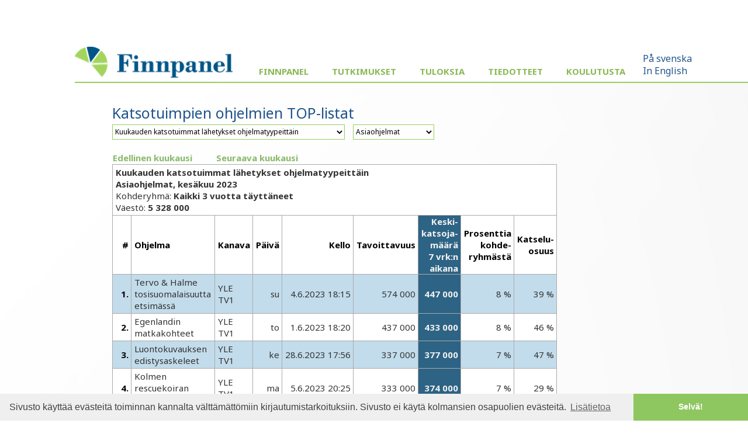

--- FILE ---
content_type: text/html; charset=UTF-8
request_url: https://www.finnpanel.fi/tulokset/tv/kk/ohjryh/2023/6/asiaohjelmat.html
body_size: 15822
content:
<!DOCTYPE html PUBLIC "-//W3C//DTD XHTML 1.0 Transitional//EN" "http://www.w3.org/TR/xhtml1/DTD/xhtml1-transitional.dtd">
<html xmlns="http://www.w3.org/1999/xhtml" xmlns:html5="http://www.w3.org/1999/xhtml">
<head>
<meta http-equiv="Content-Type" content="text/html; charset=utf-8">
<meta name="viewport" content="width=device-width, initial-scale=1">
<title>Finnpanel - TV-mittaritutkimus</title>
<link href='https://fonts.googleapis.com/css?family=Noto+Sans:400,400italic,700,700italic' rel='stylesheet' type='text/css'>
<link rel="stylesheet" type="text/css" href="/css/fpcommon.css">
<link rel="stylesheet" type="text/css" href="/css/fpdesktop.css" media="all and (min-width: 660px)">
<link rel="stylesheet" type="text/css" href="/css/fpmobile.css" media="all and (max-width: 659px)">
<link rel="stylesheet" type="text/css" href="/css/fpprint.css" media="print">
<link rel="stylesheet" type="text/css" href="/css/cookieconsent.min.css">
<script src="https://ajax.googleapis.com/ajax/libs/jquery/2.1.3/jquery.min.js"></script>
<script src="/js/menu.js"></script>
<script src="/js/cookieconsent.min.js"></script>
<script type="text/javascript">
window.addEventListener("load", function(){
window.cookieconsent.initialise({
  "palette": {
    "popup": {
      "background": "#efefef",
      "text": "#404040"
    },
    "button": {
      "background": "#8ec760",
      "text": "#ffffff"
    }
  },
  "theme": "edgeless",
  "content": {
    "message": "Sivusto käyttää evästeitä toiminnan kannalta välttämättömiin kirjautumistarkoituksiin. Sivusto ei käytä kolmansien osapuolien evästeitä.",
    "dismiss": "Selvä!",
    "link": "Lisätietoa",
    "href": "/tietosuoja.php"
  }
})});
</script>
</head>
<body>
<div id="pagewrap">
<!-- MOBIILI LOGO -->
<img class="moblogo" src="/images/finnpanel_logo.png" alt="finnpanel logo"></img>
<!-- MOBIILI LOGO ENDS -->
<div id="menubutton"><img src="/images/menu2.png" width="32" height="32" alt="MENU" onClick="toggleMenu()"></div>
<div id="menuwrapper">
<div id="sitemenu">
<img class="desktoplogo" src="/images/finnpanel_logo.png">
<ul>
<li class="has-sub"><a href="#">Finnpanel</a><ul>
<li><a href="/index.php">Yritys</a></li>
<li><a href="/yhteystiedot.php">Yhteystiedot</a></li>
<li><a href="/tietosuoja.php">Tietosuoja ja tietoturva</a></li>
<li><a href="/vastuullisuus.php">Vastuullisuus</a></li>
</ul>
</li>
<li class="has-sub"><a href="#">Tutkimukset</a><ul>
<li><a href="/tv.php">TV-mittaritutkimus</a></li>
<li><a href="/radio.php">Radiotutkimus (KRT)</a></li>
<li><a href="/totaltv.php">Total-TV</a></li>
</ul>
</li>
<li class="has-sub"><a href="#">Tuloksia</a><ul>
<li><a href="/tulokset/tv_reportlist.php">Tv ja TotalTV</a></li>
<li><a href="/tulokset/radio/krt/viimeisin/tavoittavuus.html">Radio</a></li>
</ul>
</li>
<li><a href="/tulokset/tiedotteet.php">Tiedotteet</a></li>
<li class="has-sub"><a href="#">Koulutusta</a><ul>
<li><a href="/koulutus.php">TV</a></li>
<li><a href="/koulutusr.php">Radio</a></li>
</ul>
</li>
</ul>
</div>
<div id="altlang"><a href="/se/tulokset/tv/kk/ohjryh/2023/6/asiaohjelmat.html">På svenska</a><br><a href="/en/tulokset/tv/kk/ohjryh/2023/6/asiaohjelmat.html">In English</a></div></div>
<div class="clear"></div><div id="wrapper"><div id="content"><div id="pagelogo"><a href=" /"><img src="/images/pagelogo.png" width="170" height="36" alt=""></a></div><h1>Katsotuimpien ohjelmien TOP-listat</h1><form class="menuform" method="get" action="/redir.php">
<!-- testing --><select name="url" onchange="this.form.submit()">
<option value="/tulokset/tv/vko/top/viimeisin/top.html">Viikon katsotuimmat lähetykset kanavittain</option>
<option value="/tulokset/tv/vko/top100/viimeisin/top100.html">Viikon 100 katsotuinta lähetystä (kaikki kanavat, kaikki esityskerrat)</option>
<option value="/tulokset/tv/vko/top50p/viimeisin/top50p.html">Viikon 50 katsotuinta lähetystä (kaikki kanavat, paras esityskerta)</option>
<option value="/tulokset/tv/kk/ohjkan/2023/6/ohjkan.html">Kuukauden katsotuimmat lähetykset kanavittain</option>
<option value="/tulokset/tv/kk/ohjika/2023/6/ohjika.html">Kuukauden katsotuimmat lähetykset ikäryhmittäin</option>
<option selected="selected" value="/tulokset/tv/kk/ohjryh/2023/6/ohjryh.html">Kuukauden katsotuimmat lähetykset ohjelmatyypeittäin</option>
<option value="/tulokset/tv/vuosi/topv/viimeisin/topv.html">Vuoden katsotuimmat lähetykset kanavittain</option>
</select><noscript><input type="submit" value="Go"></noscript></form>
<div class="textmenu"><a href="/tulokset/tv/vko/top/viimeisin/top.html">Viikon katsotuimmat lähetykset kanavittain</a><a href="/tulokset/tv/vko/top100/viimeisin/top100.html">Viikon 100 katsotuinta lähetystä (kaikki kanavat, kaikki esityskerrat)</a><a href="/tulokset/tv/vko/top50p/viimeisin/top50p.html">Viikon 50 katsotuinta lähetystä (kaikki kanavat, paras esityskerta)</a><a href="/tulokset/tv/kk/ohjkan/2023/6/ohjkan.html">Kuukauden katsotuimmat lähetykset kanavittain</a><a href="/tulokset/tv/kk/ohjika/2023/6/ohjika.html">Kuukauden katsotuimmat lähetykset ikäryhmittäin</a><a href="/tulokset/tv/kk/ohjryh/2023/6/ohjryh.html">Kuukauden katsotuimmat lähetykset ohjelmatyypeittäin</a><a href="/tulokset/tv/vuosi/topv/viimeisin/topv.html">Vuoden katsotuimmat lähetykset kanavittain</a></div><form class="menuform" method="get" action="/redir.php">
<select name="url" onchange="this.form.submit()">
<option value="/tulokset/tv/kk/ohjryh/2023/6/ajankohtaisohjelmat.html">Ajankohtaisohjelmat</option>
<option selected="selected" value="/tulokset/tv/kk/ohjryh/2023/6/asiaohjelmat.html">Asiaohjelmat</option>
<option value="/tulokset/tv/kk/ohjryh/2023/6/elokuvat.html">Elokuvat</option>
<option value="/tulokset/tv/kk/ohjryh/2023/6/kotimfiktiot.html">Kotimainen fiktio</option>
<option value="/tulokset/tv/kk/ohjryh/2023/6/lastenohjelmat.html">Lastenohjelmat</option>
<option value="/tulokset/tv/kk/ohjryh/2023/6/ulkomsarjat.html">Ulkomainen fiktio</option>
<option value="/tulokset/tv/kk/ohjryh/2023/6/urheiluohjelmat.html">Urheiluohjelmat</option>
<option value="/tulokset/tv/kk/ohjryh/2023/6/uutiset.html">Uutislähetykset</option>
<option value="/tulokset/tv/kk/ohjryh/2023/6/viihdeohjelmat.html">Viihdeohjelmat</option>
</select><noscript><input type="submit" value="Go"></noscript></form>
<div class="textmenu"><a href="/tulokset/tv/kk/ohjryh/2023/6/ajankohtaisohjelmat.html">Ajankohtaisohjelmat</a><a href="/tulokset/tv/kk/ohjryh/2023/6/asiaohjelmat.html">Asiaohjelmat</a><a href="/tulokset/tv/kk/ohjryh/2023/6/elokuvat.html">Elokuvat</a><a href="/tulokset/tv/kk/ohjryh/2023/6/kotimfiktiot.html">Kotimainen fiktio</a><a href="/tulokset/tv/kk/ohjryh/2023/6/lastenohjelmat.html">Lastenohjelmat</a><a href="/tulokset/tv/kk/ohjryh/2023/6/ulkomsarjat.html">Ulkomainen fiktio</a><a href="/tulokset/tv/kk/ohjryh/2023/6/urheiluohjelmat.html">Urheiluohjelmat</a><a href="/tulokset/tv/kk/ohjryh/2023/6/uutiset.html">Uutislähetykset</a><a href="/tulokset/tv/kk/ohjryh/2023/6/viihdeohjelmat.html">Viihdeohjelmat</a></div><table class="columnmenu"><tbody>
<tr><td><a href="/tulokset/tv/kk/ohjryh/2023/5/asiaohjelmat.html">Edellinen kuukausi</a></td><td><a href="/tulokset/tv/kk/ohjryh/2023/7/asiaohjelmat.html">Seuraava kuukausi</a></td></tr>
</tbody></table>
<table class="numtable">
<tbody>
<tr><td class="reportheader" colspan="9"><div id="report_header">
<div><strong>Kuukauden katsotuimmat lähetykset ohjelmatyypeittäin</strong></div>
<div><strong>Asiaohjelmat, kesäkuu 2023</strong></div>
<div>Kohderyhmä: <strong>Kaikki 3 vuotta täyttäneet</strong></div>
<div>Väestö: <strong>5 328 000</strong></div>
</div>
</td></tr><tr><th>#</th><th style="text-align: left;">Ohjelma</th><th style="text-align: left;">Kanava</th><th>Päivä</th><th>Kello</th><th>Tavoittavuus</th><th class="sort_column">Keski-<br>katsoja-<br>määrä<br>7 vrk:n<br>aikana</th><th>Prosenttia<br>kohde-<br>ryhmästä</th><th>Katselu-<br>osuus</th></tr>
<tr><th class="hl">1.</th><td class="hl" style="text-align: left;">Tervo &amp; Halme tosisuomalaisuutta etsimässä </td><td class="hl" style="text-align: left;">YLE TV1</td><td class="hl">su</td><td class="hl">4.6.2023 18:15</td><td class="hl">574 000</td><td class="sort_column">447 000</td><td class="hl">8 %</td><td class="hl">39 %</td></tr>
<tr><th>2.</th><td style="text-align: left;">Egenlandin matkakohteet</td><td style="text-align: left;">YLE TV1</td><td>to</td><td>1.6.2023 18:20</td><td>437 000</td><td class="sort_column">433 000</td><td>8 %</td><td>46 %</td></tr>
<tr><th class="hl">3.</th><td class="hl" style="text-align: left;">Luontokuvauksen edistysaskeleet</td><td class="hl" style="text-align: left;">YLE TV1</td><td class="hl">ke</td><td class="hl">28.6.2023 17:56</td><td class="hl">337 000</td><td class="sort_column">377 000</td><td class="hl">7 %</td><td class="hl">47 %</td></tr>
<tr><th>4.</th><td style="text-align: left;">Kolmen rescuekoiran tarina (7)</td><td style="text-align: left;">YLE TV1</td><td>ma</td><td>5.6.2023 20:25</td><td>333 000</td><td class="sort_column">374 000</td><td>7 %</td><td>29 %</td></tr>
<tr><th class="hl">5.</th><td class="hl" style="text-align: left;">Suomen kaunein koti: Kesämökit</td><td class="hl" style="text-align: left;">MTV3</td><td class="hl">to</td><td class="hl">1.6.2023 20:00</td><td class="hl">603 000</td><td class="sort_column">373 000</td><td class="hl">7 %</td><td class="hl">25 %</td></tr>
<tr><th>6.</th><td style="text-align: left;">Egenlandin matkakohteet: Kaurilan saunan rentoutta</td><td style="text-align: left;">YLE TV1</td><td>pe</td><td>2.6.2023 18:20</td><td>379 000</td><td class="sort_column">372 000</td><td>7 %</td><td>38 %</td></tr>
<tr><th class="hl">7.</th><td class="hl" style="text-align: left;">Kekkonen</td><td class="hl" style="text-align: left;">YLE TV1</td><td class="hl">to</td><td class="hl">8.6.2023 20:00</td><td class="hl">454 000</td><td class="sort_column">332 000</td><td class="hl">6 %</td><td class="hl">27 %</td></tr>
<tr><th>8.</th><td style="text-align: left;">Teemu Keskisarja ja kuolleet ihmiset (7)</td><td style="text-align: left;">YLE TV1</td><td>ma</td><td>5.6.2023 20:00</td><td>458 000</td><td class="sort_column">331 000</td><td>6 %</td><td>26 %</td></tr>
<tr><th class="hl">9.</th><td class="hl" style="text-align: left;">Kieltolaki: Tuho</td><td class="hl" style="text-align: left;">YLE TV1</td><td class="hl">ti</td><td class="hl">20.6.2023 21:00</td><td class="hl">602 000</td><td class="sort_column">330 000</td><td class="hl">6 %</td><td class="hl">29 %</td></tr>
<tr><th>10.</th><td style="text-align: left;">Unelmakoti Sisiliassa</td><td style="text-align: left;">YLE TV1</td><td>to</td><td>8.6.2023 18:30</td><td>417 000</td><td class="sort_column">325 000</td><td>6 %</td><td>32 %</td></tr>
<tr><th class="hl">11.</th><td class="hl" style="text-align: left;">Allsång på Skansen</td><td class="hl" style="text-align: left;">YLE TV1</td><td class="hl">ti</td><td class="hl">27.6.2023 21:00</td><td class="hl">598 000</td><td class="sort_column">323 000</td><td class="hl">6 %</td><td class="hl">27 %</td></tr>
<tr><th>12.</th><td style="text-align: left;">Tarinoita metsästä</td><td style="text-align: left;">YLE TV1</td><td>la</td><td>10.6.2023 19:39</td><td>297 000</td><td class="sort_column">319 000</td><td>6 %</td><td>36 %</td></tr>
<tr><th class="hl">13.</th><td class="hl" style="text-align: left;">Pieni suuri maailma</td><td class="hl" style="text-align: left;">YLE TV1</td><td class="hl">ti</td><td class="hl">20.6.2023 17:56</td><td class="hl">272 000</td><td class="sort_column">309 000</td><td class="hl">6 %</td><td class="hl">41 %</td></tr>
<tr><th>14.</th><td style="text-align: left;">Palanen</td><td style="text-align: left;">YLE TV1</td><td>su</td><td>4.6.2023 13:54</td><td>295 000</td><td class="sort_column">296 000</td><td>6 %</td><td>39 %</td></tr>
<tr><th class="hl">15.</th><td class="hl" style="text-align: left;">Avara luonto: Lumoava Sardinia</td><td class="hl" style="text-align: left;">YLE TV1</td><td class="hl">la</td><td class="hl">3.6.2023 18:45</td><td class="hl">501 000</td><td class="sort_column">295 000</td><td class="hl">6 %</td><td class="hl">30 %</td></tr>
<tr><th>16.</th><td style="text-align: left;">Suomi-Filmin tarina</td><td style="text-align: left;">YLE TV1</td><td>su</td><td>4.6.2023 18:45</td><td>560 000</td><td class="sort_column">291 000</td><td>5 %</td><td>23 %</td></tr>
<tr><th class="hl">17.</th><td class="hl" style="text-align: left;">Superihmiset - piilotettua kykyä etsimässä</td><td class="hl" style="text-align: left;">YLE TV1</td><td class="hl">ti</td><td class="hl">6.6.2023 20:00</td><td class="hl">404 000</td><td class="sort_column">277 000</td><td class="hl">5 %</td><td class="hl">22 %</td></tr>
<tr><th>18.</th><td style="text-align: left;">Vintage-valtakunta</td><td style="text-align: left;">YLE TV1</td><td>ke</td><td>28.6.2023 18:30</td><td>367 000</td><td class="sort_column">277 000</td><td>5 %</td><td>33 %</td></tr>
<tr><th class="hl">19.</th><td class="hl" style="text-align: left;">Romanien vaiettu historia (12)</td><td class="hl" style="text-align: left;">YLE TV1</td><td class="hl">ma</td><td class="hl">26.6.2023 20:00</td><td class="hl">464 000</td><td class="sort_column">276 000</td><td class="hl">5 %</td><td class="hl">27 %</td></tr>
<tr><th>20.</th><td style="text-align: left;">Unelma-asunto Espanjassa</td><td style="text-align: left;">MTV3</td><td>ti</td><td>6.6.2023 20:01</td><td>457 000</td><td class="sort_column">273 000</td><td>5 %</td><td>19 %</td></tr>
</tbody>
</table>
<div id="toplistfooter"><dl>
<dt>Kohderyhmä</dt>
<dd>Väestöryhmä, jonka katselua analysoidaan.</dd>
<dt>Väestö</dt>
<dd>Kohderyhmän koko (henkilöä) Suomessa.</dd>
<dt>Keskikatsojamäärä</dt>
<dd>Katsojien määrän keskiarvo koko ohjelman keston ajalta.</dd>
<dt>Tavoittavuus</dt>
<dd>Tavoittavuudella tarkoitetaan ohjelmaa vähintään minuutin yhtäjaksoisesti katselleiden henkilöiden lukumäärää.</dd>
<dt>Prosenttia kohderyhmästä</dt>
<dd>Katsojien osuus (%) koko väestöstä tai kohderyhmästä. Kantaluku (100%) on väestöestimaatti.</dd>
<dt>Katseluosuus</dt>
<dd>Ohjelman osuus (%) ajankohdan kokonaiskatselusta.</dd>
</dl>
<p>Useasti esitetyistä ohjelmista on tulostettu vain katsotuin esityskerta/jakso.</p>
<p>Kolmea minuuttia lyhyempiä ohjelmia (lukuun ottamatta uutis- ja lastenohjelmia) ei raportoida.</p>
<p>Lähde: Finnpanel Oy / TV-mittaritutkimus</p>
<p>Tämä raportti on ladattavissa myös <a href="/tulokset/tv/kk/ohjryh/2023/6/asiaohjelmat.csv">CSV</a>- ja <a href="/tulokset/tv/kk/ohjryh/2023/6/asiaohjelmat.xml">XML</a>-muodossa.</p>
<p>Vuoden 2008 alusta luvut sisältävät myös vieraskatselun sekä ajassa siirretyn katselun, mikä on otettava huomioon verrattaessa tuloksia aiempiin vuosiin. Viimeisimmissä viikoittaisissa tuloksissa luvuissa on mukana vain saman päivän aikana tapahtunut ajassa siirretty katselu. Vanhemmissa viikoittaisissa sekä kuukausittaisissa ja vuosittaisissa luvuissa se on mukana seitsemän päivän ajalta.</p>
<p>Finnpanel Oy mittaa jatkuvalla paneelitutkimuksella suomalaisten tv-katselua. 1000 talouden otokseen (noin 2100 henkilöä) on asennettu tv-mittarit talouden tv-vastaanotinten yhteyteen. Tv-mittarit rekisteröivät automaattisesti katsotun kanavan sekä kellonajan. Tulokset raportoidaan päivittäin tilaajille.</p>
</div><p><a href="http://www.finnpanel.fi/tulokset/tv/vko/top/viimeisin/feed.rss"><img src="/images/feed-icon-28x28.png" border="0" width="28" height="28"> Tilaa viikoittaiset top-listat RSS-lukijaasi.</a></p>
</div></div>
<div id="footer">Copyright &copy; Finnpanel Oy</div></div>
</body>
</html>
	